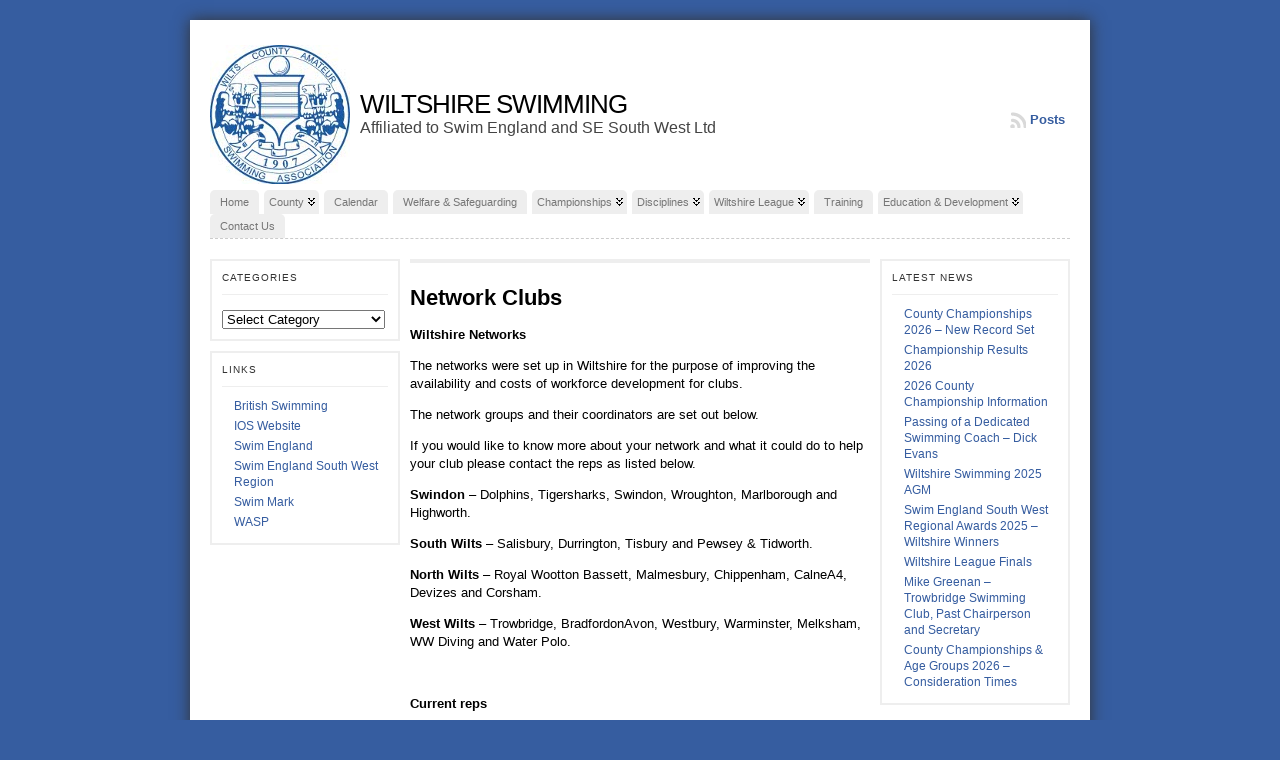

--- FILE ---
content_type: text/html; charset=UTF-8
request_url: http://www.wiltshireswimming.co.uk/?page_id=1897
body_size: 83717
content:
<!DOCTYPE html PUBLIC "-//W3C//DTD XHTML 1.0 Transitional//EN" "http://www.w3.org/TR/xhtml1/DTD/xhtml1-transitional.dtd">
<html xmlns="http://www.w3.org/1999/xhtml" lang="en-GB">
<head>
<meta http-equiv="Content-Type" content="text/html; charset=UTF-8" />
<title>Network Clubs &#171; Wiltshire Swimming</title>
<link rel="shortcut icon" href="http://www.wiltshireswimming.co.uk/wp-content/ata-images/new-favicon.ico" />
<link rel="profile" href="http://gmpg.org/xfn/11" />
<link rel="pingback" href="http://www.wiltshireswimming.co.uk/xmlrpc.php" />
<meta name='robots' content='max-image-preview:large' />
<link rel='dns-prefetch' href='//s.w.org' />
<link rel="alternate" type="application/rss+xml" title="Wiltshire Swimming &raquo; Feed" href="http://www.wiltshireswimming.co.uk/?feed=rss2" />
<link rel="alternate" type="application/rss+xml" title="Wiltshire Swimming &raquo; Comments Feed" href="http://www.wiltshireswimming.co.uk/?feed=comments-rss2" />
<link rel="alternate" type="application/rss+xml" title="Wiltshire Swimming &raquo; Network Clubs Comments Feed" href="http://www.wiltshireswimming.co.uk/?feed=rss2&#038;page_id=1897" />
		<script type="text/javascript">
			window._wpemojiSettings = {"baseUrl":"https:\/\/s.w.org\/images\/core\/emoji\/13.1.0\/72x72\/","ext":".png","svgUrl":"https:\/\/s.w.org\/images\/core\/emoji\/13.1.0\/svg\/","svgExt":".svg","source":{"concatemoji":"http:\/\/www.wiltshireswimming.co.uk\/wp-includes\/js\/wp-emoji-release.min.js?ver=5.8.12"}};
			!function(e,a,t){var n,r,o,i=a.createElement("canvas"),p=i.getContext&&i.getContext("2d");function s(e,t){var a=String.fromCharCode;p.clearRect(0,0,i.width,i.height),p.fillText(a.apply(this,e),0,0);e=i.toDataURL();return p.clearRect(0,0,i.width,i.height),p.fillText(a.apply(this,t),0,0),e===i.toDataURL()}function c(e){var t=a.createElement("script");t.src=e,t.defer=t.type="text/javascript",a.getElementsByTagName("head")[0].appendChild(t)}for(o=Array("flag","emoji"),t.supports={everything:!0,everythingExceptFlag:!0},r=0;r<o.length;r++)t.supports[o[r]]=function(e){if(!p||!p.fillText)return!1;switch(p.textBaseline="top",p.font="600 32px Arial",e){case"flag":return s([127987,65039,8205,9895,65039],[127987,65039,8203,9895,65039])?!1:!s([55356,56826,55356,56819],[55356,56826,8203,55356,56819])&&!s([55356,57332,56128,56423,56128,56418,56128,56421,56128,56430,56128,56423,56128,56447],[55356,57332,8203,56128,56423,8203,56128,56418,8203,56128,56421,8203,56128,56430,8203,56128,56423,8203,56128,56447]);case"emoji":return!s([10084,65039,8205,55357,56613],[10084,65039,8203,55357,56613])}return!1}(o[r]),t.supports.everything=t.supports.everything&&t.supports[o[r]],"flag"!==o[r]&&(t.supports.everythingExceptFlag=t.supports.everythingExceptFlag&&t.supports[o[r]]);t.supports.everythingExceptFlag=t.supports.everythingExceptFlag&&!t.supports.flag,t.DOMReady=!1,t.readyCallback=function(){t.DOMReady=!0},t.supports.everything||(n=function(){t.readyCallback()},a.addEventListener?(a.addEventListener("DOMContentLoaded",n,!1),e.addEventListener("load",n,!1)):(e.attachEvent("onload",n),a.attachEvent("onreadystatechange",function(){"complete"===a.readyState&&t.readyCallback()})),(n=t.source||{}).concatemoji?c(n.concatemoji):n.wpemoji&&n.twemoji&&(c(n.twemoji),c(n.wpemoji)))}(window,document,window._wpemojiSettings);
		</script>
		<style type="text/css">
img.wp-smiley,
img.emoji {
	display: inline !important;
	border: none !important;
	box-shadow: none !important;
	height: 1em !important;
	width: 1em !important;
	margin: 0 .07em !important;
	vertical-align: -0.1em !important;
	background: none !important;
	padding: 0 !important;
}
</style>
	<link rel='stylesheet' id='ai1ec_style-css'  href='//www.wiltshireswimming.co.uk/wp-content/plugins/all-in-one-event-calendar/cache/6796fe9e_ai1ec_parsed_css.css?ver=3.0.0' type='text/css' media='all' />
<link rel='stylesheet' id='wp-block-library-css'  href='http://www.wiltshireswimming.co.uk/wp-includes/css/dist/block-library/style.min.css?ver=5.8.12' type='text/css' media='all' />
<script type='text/javascript' src='http://www.wiltshireswimming.co.uk/wp-includes/js/jquery/jquery.js?ver=3.6.0' id='jquery-core-js'></script>
<script type='text/javascript' src='http://www.wiltshireswimming.co.uk/wp-includes/js/jquery/jquery-migrate.min.js?ver=3.3.2' id='jquery-migrate-js'></script>
<script type='text/javascript' src='http://www.wiltshireswimming.co.uk/wp-content/themes/atahualpa/js/DD_roundies.js?ver=0.0.2a' id='ddroundies-js'></script>
<link rel="https://api.w.org/" href="http://www.wiltshireswimming.co.uk/index.php?rest_route=/" /><link rel="alternate" type="application/json" href="http://www.wiltshireswimming.co.uk/index.php?rest_route=/wp/v2/pages/1897" /><link rel="EditURI" type="application/rsd+xml" title="RSD" href="http://www.wiltshireswimming.co.uk/xmlrpc.php?rsd" />
<link rel="wlwmanifest" type="application/wlwmanifest+xml" href="http://www.wiltshireswimming.co.uk/wp-includes/wlwmanifest.xml" /> 
<link rel="canonical" href="http://www.wiltshireswimming.co.uk/?page_id=1897" />
<link rel='shortlink' href='http://www.wiltshireswimming.co.uk/?p=1897' />
<link rel="alternate" type="application/json+oembed" href="http://www.wiltshireswimming.co.uk/index.php?rest_route=%2Foembed%2F1.0%2Fembed&#038;url=http%3A%2F%2Fwww.wiltshireswimming.co.uk%2F%3Fpage_id%3D1897" />
<link rel="alternate" type="text/xml+oembed" href="http://www.wiltshireswimming.co.uk/index.php?rest_route=%2Foembed%2F1.0%2Fembed&#038;url=http%3A%2F%2Fwww.wiltshireswimming.co.uk%2F%3Fpage_id%3D1897&#038;format=xml" />
<!-- <meta name="NextGEN" version="2.1.69" /> -->
<link id='MediaRSS' rel='alternate' type='application/rss+xml' title='NextGEN Gallery RSS Feed' href='http://www.wiltshireswimming.co.uk/wp-content/plugins/nextgen-gallery/products/photocrati_nextgen/modules/ngglegacy/xml/media-rss.php' />
<style type="text/css">body{text-align:center;margin:0;padding:0;font-family:tahoma,verdana,arial,sans-serif;font-size:13px;line-height:1.4;color:#000000;background:#365DA0;padding-top:20px;padding-bottom:20px}a:link,a:visited,a:active{color:#365DA0;font-weight:bold;text-decoration:none;}a:hover{color:#365DA0;font-weight:bold;text-decoration:underline}ul,ol,dl,p,h1,h2,h3,h4,h5,h6{margin-top:10px;margin-bottom:10px;padding-top:0;padding-bottom:0;}ul ul,ul ol,ol ul,ol ol{margin-top:0;margin-bottom:0}code,pre{font-family:"Courier New",Courier,monospace;font-size:1em}pre{overflow:auto;word-wrap:normal;padding-bottom:1.5em;overflow-y:hidden;width:99%}abbr[title],acronym[title]{border-bottom:1px dotted}hr{display:block;height:2px;border:none;margin:0.5em auto;color:#cccccc;background-color:#cccccc}table{font-size:1em;}div.post,ul.commentlist li,ol.commentlist li{word-wrap:break-word;}pre,.wp_syntax{word-wrap:normal;}div#wrapper{text-align:center;margin-left:auto;margin-right:auto;display:block;width:900px}div#container{padding:20px;background:#fff;box-shadow:0 0 15px #333;-moz-box-shadow:0 0 15px #333;padding-left:20px;padding-right:20px;width:auto;margin-left:auto;margin-right:auto;text-align:left;display:block}table#layout{font-size:100%;width:100%;table-layout:fixed}.colone{width:200px}.colone-inner{width:200px}.coltwo{width:100% }.colthree-inner{width:200px}.colthree{width:200px}div#header.full-width{width:100%}div#header,td#header{width:auto;padding:0}table#logoarea,table#logoarea tr,table#logoarea td{margin:0;padding:0;background:none;border:0}table#logoarea{width:100%;border-spacing:0px;height:150px}img.logo{display:block;margin:0 10px 0 0}td.logoarea-logo{width:1%}h1.blogtitle,h2.blogtitle{ display:block;margin:0;padding:0;letter-spacing:-1px;line-height:1.0em;font-size:200%;text-transform:uppercase;font-smooth:always}h1.blogtitle a:link,h1.blogtitle a:visited,h1.blogtitle a:active,h2.blogtitle a:link,h2.blogtitle a:visited,h2.blogtitle a:active{ text-decoration:none;color:#000000;font-weight:normal;font-smooth:always}h1.blogtitle a:hover,h2.blogtitle a:hover{ text-decoration:none;color:#AC161B;font-weight:normal}p.tagline{margin:0;padding:0;font-size:1.2em;font-weight:normal;color:#444}td.feed-icons{white-space:nowrap;}div.rss-box{height:1%;display:block;padding:10px 0 10px 10px;margin:0;width:280px}a.comments-icon{height:22px;line-height:22px;margin:0 5px 0 5px;padding-left:22px;display:block;text-decoration:none;float:right;white-space:nowrap}a.comments-icon:link,a.comments-icon:active,a.comments-icon:visited{background:transparent url(http://www.wiltshireswimming.co.uk/wp-content/themes/atahualpa/images/comment-gray.png) no-repeat scroll center left}a.comments-icon:hover{background:transparent url(http://www.wiltshireswimming.co.uk/wp-content/themes/atahualpa/images/comment.png) no-repeat scroll center left}a.posts-icon{height:22px;line-height:22px;margin:0 5px 0 0;padding-left:20px;display:block;text-decoration:none;float:right;white-space:nowrap}a.posts-icon:link,a.posts-icon:active,a.posts-icon:visited{background:transparent url(http://www.wiltshireswimming.co.uk/wp-content/themes/atahualpa/images/rss-gray.png) no-repeat scroll center left}a.posts-icon:hover{background:transparent url(http://www.wiltshireswimming.co.uk/wp-content/themes/atahualpa/images/rss.png) no-repeat scroll center left}a.email-icon{height:22px;line-height:22px;margin:0 5px 0 5px;padding-left:24px;display:block;text-decoration:none;float:right;white-space:nowrap}a.email-icon:link,a.email-icon:active,a.email-icon:visited{background:transparent url(http://www.wiltshireswimming.co.uk/wp-content/themes/atahualpa/images/email-gray.png) no-repeat scroll center left}a.email-icon:hover{background:transparent url(http://www.wiltshireswimming.co.uk/wp-content/themes/atahualpa/images/email.png) no-repeat scroll center left}td.search-box{height:1%}div.searchbox{height:35px;border-bottom:0;width:200px;margin:0;padding:0}div.searchbox-form{margin:5px 10px 5px 10px}div.horbar1,div.horbar2{font-size:1px;clear:both;display:block;position:relative;padding:0;margin:0}div.horbar1{height:5px;background:#ffffff;border-top:dashed 1px #cccccc}div.horbar2{height:5px;background:#ffffff;border-bottom:dashed 1px #cccccc}a.divclick:link,a.divclick:visited,a.divclick:active,a.divclick:hover{width:100%;height:100%;display:block;text-decoration:none}td#left{vertical-align:top;padding-right:10px}td#left-inner{vertical-align:top;padding-right:10px}td#right{vertical-align:top;padding-left:10px}td#right-inner{vertical-align:top;padding-left:10px}td#middle{vertical-align:top;width:100%;padding:10px 15px}div#footer.full-width{width:100%}div#footer,td#footer{width:auto;background-color:#f7f7f7;border-top:solid 4px #eee;padding:10px;text-align:center;color:#888;font-size:11px}div#footer a:link,div#footer a:visited,div#footer a:active,td#footer a:link,td#footer a:visited,td#footer a:active{text-decoration:none;color:#777777;font-weight:normal}div#footer a:hover,td#footer a:hover{text-decoration:none;color:#777777;font-weight:normal}div.widget{display:block;width:auto;font-size:12px;margin:0 0 10px 0;padding:10px;border:solid 2px #eee}div.widget-title{display:block;width:auto}div.widget-title h3,td#left h3.tw-widgettitle,td#right h3.tw-widgettitle,td#left ul.tw-nav-list,td#right ul.tw-nav-list{padding:0;margin:0;font-size:0.8em;font-weight:normal;text-transform:uppercase;letter-spacing:1px;color:#333;border-bottom:solid 1px #eee;padding-bottom:10px;margin-bottom:10px}div.widget ul,div.textwidget{display:block;width:auto}div.widget select{width:98%;margin-top:5px;}div.widget ul{list-style-type:none;margin:0;padding:0;width:auto}div.widget ul li{display:block;margin:2px 0 2px 0px;padding:0 0 0 0px;border-left:solid 0px #CCCCCC}div.widget ul li:hover,div.widget ul li.sfhover{display:block;width:auto;border-left:solid 0px #000000;}div.widget ul li ul li{margin:2px 0 2px 5px;padding:0 0 0 0px;border-left:solid 0px #CCCCCC;}div.widget ul li ul li:hover,div.widget ul li ul li.sfhover{border-left:solid 0px #000000;}div.widget ul li ul li ul li{margin:2px 0 2px 5px;padding:0 0 0 0px;border-left:solid 0px #CCCCCC;}div.widget ul li ul li ul li:hover,div.widget ul li ul li ul li.sfhover{border-left:solid 0px #000000;}div.widget a:link,div.widget a:visited,div.widget a:active,div.widget td a:link,div.widget td a:visited,div.widget td a:active,div.widget ul li a:link,div.widget ul li a:visited,div.widget ul li a:active{text-decoration:none;font-weight:normal;color:#365DA0;font-weight:normal;}div.widget ul li ul li a:link,div.widget ul li ul li a:visited,div.widget ul li ul li a:active{color:#365DA0;font-weight:normal;}div.widget ul li ul li ul li a:link,div.widget ul li ul li ul li a:visited,div.widget ul li ul li ul li a:active{color:#365DA0;font-weight:normal;}div.widget a:hover,div.widget ul li a:hover{color:#365DA0;}div.widget ul li ul li a:hover{color:#365DA0;}div.widget ul li ul li ul li a:hover{color:#365DA0;}div.widget ul li a:link,div.widget ul li a:visited,div.widget ul li a:active,div.widget ul li a:hover{display:inline}* html div.widget ul li a:link,* html div.widget ul li a:visited,* html div.widget ul li a:active,* html div.widget ul li a:hover{height:1%; } div.widget_nav_menu ul li,div.widget_pages ul li,div.widget_categories ul li{border-left:0 !important;padding:0 !important}div.widget_nav_menu ul li a:link,div.widget_nav_menu ul li a:visited,div.widget_nav_menu ul li a:active,div.widget_pages ul li a:link,div.widget_pages ul li a:visited,div.widget_pages ul li a:active,div.widget_categories ul li a:link,div.widget_categories ul li a:visited,div.widget_categories ul li a:active{padding:0 0 0 0px;border-left:solid 0px #CCCCCC}div.widget_nav_menu ul li a:hover,div.widget_pages ul li a:hover,div.widget_categories ul li a:hover{border-left:solid 0px #000000;}div.widget_nav_menu ul li ul li a:link,div.widget_nav_menu ul li ul li a:visited,div.widget_nav_menu ul li ul li a:active,div.widget_pages ul li ul li a:link,div.widget_pages ul li ul li a:visited,div.widget_pages ul li ul li a:active,div.widget_categories ul li ul li a:link,div.widget_categories ul li ul li a:visited,div.widget_categories ul li ul li a:active{padding:0 0 0 0px;border-left:solid 0px #CCCCCC}div.widget_nav_menu ul li ul li a:hover,div.widget_pages ul li ul li a:hover,div.widget_categories ul li ul li a:hover{border-left:solid 0px #000000;}div.widget_nav_menu ul li ul li ul li a:link,div.widget_nav_menu ul li ul li ul li a:visited,div.widget_nav_menu ul li ul li ul li a:active,div.widget_pages ul li ul li ul li a:link,div.widget_pages ul li ul li ul li a:visited,div.widget_pages ul li ul li ul li a:active,div.widget_categories ul li ul li ul li a:link,div.widget_categories ul li ul li ul li a:visited,div.widget_categories ul li ul li ul li a:active{padding:0 0 0 0px;border-left:solid 0px #CCCCCC}div.widget_nav_menu ul li ul li ul li a:hover,div.widget_pages ul li ul li ul li a:hover,div.widget_categories ul li ul li ul li a:hover{border-left:solid 0px #000000;}div.widget_nav_menu ul li a:link,div.widget_nav_menu ul li a:active,div.widget_nav_menu ul li a:visited,div.widget_nav_menu ul li a:hover,div.widget_pages ul li a:link,div.widget_pages ul li a:active,div.widget_pages ul li a:visited,div.widget_pages ul li a:hover{display:block !important}div.widget_categories ul li a:link,div.widget_categories ul li a:active,div.widget_categories ul li a:visited,div.widget_categories ul li a:hover{display:inline !important}table.subscribe{width:100%}table.subscribe td.email-text{padding:0 0 5px 0;vertical-align:top}table.subscribe td.email-field{padding:0;width:100%}table.subscribe td.email-button{padding:0 0 0 5px}table.subscribe td.post-text{padding:7px 0 0 0;vertical-align:top}table.subscribe td.comment-text{padding:7px 0 0 0;vertical-align:top}div.post,div.page{display:block;margin:0 0 30px 0;border-top:solid 4px #eee;padding-top:20px}div.sticky{background:#eee url('<?php bloginfo('template_directory');?>/images/sticky.gif') 99% 5% no-repeat;border:dashed 1px #cccccc;padding:10px}div.post-kicker{margin:0 0 5px 0}div.post-kicker a:link,div.post-kicker a:visited,div.post-kicker a:active{color:#999;text-decoration:none;text-transform:uppercase;letter-spacing:1px}div.post-kicker a:hover{color:#cc0000}div.post-headline{}div.post-headline h1,div.post-headline h2{ margin:0; padding:0;padding:0;margin:0;font-size:1.7em}div.post-headline h2 a:link,div.post-headline h2 a:visited,div.post-headline h2 a:active,div.post-headline h1 a:link,div.post-headline h1 a:visited,div.post-headline h1 a:active{}div.post-headline h2 a:hover,div.post-headline h1 a:hover{}div.post-byline{margin:5px 0 10px 0;color:#999;text-transform:uppercase;letter-spacing:1px;font-size:11px}div.post-byline a:link,div.post-byline a:visited,div.post-byline a:active{}div.post-byline a:hover{}div.post-bodycopy{}div.post-bodycopy p{margin:1em 0;padding:0;display:block}div.post-pagination{}div.post-footer{clear:both;display:block;color:#999;text-transform:uppercase;letter-spacing:1px;font-size:11px}div.post-footer a:link,div.post-footer a:visited,div.post-footer a:active{color:#999;font-weight:normal;text-decoration:none}div.post-footer a:hover{color:#333;font-weight:normal;text-decoration:underline}div.post-kicker img,div.post-byline img,div.post-footer img{border:0;padding:0;margin:0 0 -1px 0;background:none}span.post-ratings{display:inline-block;width:auto;white-space:nowrap}div.navigation-top{border-top:solid 4px #eee;padding:8px 0}div.navigation-middle{margin:10px 0 20px 0;padding:8px 0;border-top:solid 4px #eee;border-bottom:solid 4px #eee}div.navigation-bottom{margin:20px 0 0 0;padding:10px 0 0 0;border-top:solid 4px #eee}div.navigation-comments-above{margin:0 0 10px 0;padding:5px 0 5px 0}div.navigation-comments-below{margin:0 0 10px 0;padding:5px 0 5px 0}div.older{float:left;width:48%;text-align:left;margin:0;padding:0}div.newer{float:right;width:48%;text-align:right;margin:0;padding:0;}div.older-home{float:left;width:44%;text-align:left;margin:0;padding:0}div.newer-home{float:right;width:44%;text-align:right;margin:0;padding:0;}div.home{float:left;width:8%;text-align:center;margin:0;padding:0}form,.feedburner-email-form{margin:0;padding:0;}fieldset{border:1px solid #cccccc;width:auto;padding:0.35em 0.625em 0.75em;display:block;}legend{color:#000000;background:#f4f4f4;border:1px solid #cccccc;padding:2px 6px;margin-bottom:15px;}form p{margin:5px 0 0 0;padding:0;}div.xhtml-tags p{margin:0}label{margin-right:0.5em;font-family:arial;cursor:pointer;}input.text,input.textbox,input.password,input.file,input.TextField,textarea{padding:3px;color:#000000;border-top:solid 1px #333333;border-left:solid 1px #333333;border-right:solid 1px #999999;border-bottom:solid 1px #cccccc;background:url(http://www.wiltshireswimming.co.uk/wp-content/themes/atahualpa/images/inputbackgr.gif) top left no-repeat}textarea{width:96%;}input.inputblur{color:#777777;width:95%}input.inputfocus{color:#000000;width:95%}input.highlight,textarea.highlight{background:#e8eff7;border-color:#37699f}.button,.Button,input[type=submit]{padding:0 2px;height:24px;line-height:16px;background-color:#777777;color:#ffffff;border:solid 2px #555555;font-weight:bold}input.buttonhover{padding:0 2px;cursor:pointer;background-color:#6b9c6b;color:#ffffff;border:solid 2px #496d49}form#commentform input#submit{ padding:0 .25em; overflow:visible}form#commentform input#submit[class]{width:auto}form#commentform input#submit{padding:4px 10px 4px 10px;font-size:1.2em;line-height:1.5em;height:36px}table.searchform{width:100%}table.searchform td.searchfield{padding:0;width:100%}table.searchform td.searchbutton{padding:0 0 0 5px}table.searchform td.searchbutton input{padding:0 0 0 5px}blockquote{height:1%;display:block;clear:both;color:#555555;padding:1em 1em;background:#f4f4f4;border:solid 1px #e1e1e1}blockquote blockquote{height:1%;display:block;clear:both;color:#444444;padding:1em 1em;background:#e1e1e1;border:solid 1px #d3d3d3}div.post table{border-collapse:collapse;margin:10px 0}div.post table caption{width:auto;margin:0 auto;background:#eeeeee;border:#999999;padding:4px 8px;color:#666666}div.post table th{background:#888888;color:#ffffff;font-weight:bold;font-size:90%;padding:4px 8px;border:solid 1px #ffffff;text-align:left}div.post table td{padding:4px 8px;background-color:#ffffff;border-bottom:1px solid #dddddd;text-align:left}div.post table tfoot td{}div.post table tr.alt td{background:#f4f4f4}div.post table tr.over td{background:#e2e2e2}#calendar_wrap{padding:0;border:none}table#wp-calendar{width:100%;font-size:90%;border-collapse:collapse;background-color:#ffffff;margin:0 auto}table#wp-calendar caption{width:auto;background:#eeeeee;border:none;padding:3px;margin:0 auto;font-size:1em}table#wp-calendar th{border:solid 1px #eeeeee;background-color:#999999;color:#ffffff;font-weight:bold;padding:2px;text-align:center}table#wp-calendar td{padding:0;line-height:18px;background-color:#ffffff;border:1px solid #dddddd;text-align:center}table#wp-calendar tfoot td{border:solid 1px #eeeeee;background-color:#eeeeee}table#wp-calendar td a{display:block;background-color:#eeeeee;width:100%;height:100%;padding:0}div#respond{margin:25px 0;padding:25px;background:#eee;-moz-border-radius:8px;-khtml-border-radius:8px;-webkit-border-radius:8px;border-radius:8px}p.thesetags{margin:10px 0}h3.reply,h3#reply-title{margin:0;padding:0 0 10px 0}ol.commentlist{margin:15px 0 25px 0;list-style-type:none;padding:0;display:block;border-top:dotted 1px #cccccc}ol.commentlist li{padding:15px 10px;display:block;height:1%;margin:0;background-color:#FFFFFF;border-bottom:dotted 1px #cccccc}ol.commentlist li.alt{display:block;height:1%;background-color:#EEEEEE;border-bottom:dotted 1px #cccccc}ol.commentlist li.authorcomment{display:block;height:1%;background-color:#FFECEC}ol.commentlist span.authorname{font-weight:bold;font-size:110%}ol.commentlist span.commentdate{color:#666666;font-size:90%;margin-bottom:5px;display:block}ol.commentlist span.editcomment{display:block}ol.commentlist li p{margin:2px 0 5px 0}div.comment-number{float:right;font-size:2em;line-height:2em;font-family:georgia,serif;font-weight:bold;color:#ddd;margin:-10px 0 0 0;position:relative;height:1%}div.comment-number a:link,div.comment-number a:visited,div.comment-number a:active{color:#ccc}textarea#comment{width:98%;margin:10px 0;display:block}ul.commentlist{margin:15px 0 15px 0;list-style-type:none;padding:0;display:block;border-top:dotted 1px #cccccc}ul.commentlist ul{margin:0;border:none;list-style-type:none;padding:0}ul.commentlist li{padding:0; margin:0;display:block;clear:both;height:1%;}ul.commentlist ul.children li{ margin-left:30px}ul.commentlist div.comment-container{padding:10px;margin:0}ul.children div.comment-container{background-color:transparent;border:dotted 1px #ccc;padding:10px;margin:0 10px 8px 0; border-radius:5px}ul.children div.bypostauthor{}ul.commentlist li.thread-even{background-color:#FFFFFF;border-bottom:dotted 1px #cccccc}ul.commentlist li.thread-odd{background-color:#EEEEEE;border-bottom:dotted 1px #cccccc}ul.commentlist div.bypostauthor{background-color:#FFECEC}ul.children div.bypostauthor{border:dotted 1px #FFBFBF}ul.commentlist span.authorname{font-size:110%}div.comment-meta a:link,div.comment-meta a:visited,div.comment-meta a:active,div.comment-meta a:hover{font-weight:normal}div#cancel-comment-reply{margin:-5px 0 10px 0}div.comment-number{float:right;font-size:2em;line-height:2em;font-family:georgia,serif;font-weight:bold;color:#ddd;margin:-10px 0 0 0;position:relative;height:1%}div.comment-number a:link,div.comment-number a:visited,div.comment-number a:active{color:#ccc}.page-numbers{padding:2px 6px;border:solid 1px #000000;border-radius:6px}span.current{background:#ddd}a.prev,a.next{border:none}a.page-numbers:link,a.page-numbers:visited,a.page-numbers:active{text-decoration:none;color:#365DA0;border-color:#365DA0}a.page-numbers:hover{text-decoration:none;color:#365DA0;border-color:#365DA0}div.xhtml-tags{display:none}abbr em{border:none !important;border-top:dashed 1px #aaa !important;display:inline-block !important;background:url(http://www.wiltshireswimming.co.uk/wp-content/themes/atahualpa/images/commentluv.gif) 0% 90% no-repeat;margin-top:8px;padding:5px 5px 2px 20px !important;font-style:normal}p.subscribe-to-comments{margin-bottom:10px}div#gsHeader{display:none;}div.g2_column{margin:0 !important;width:100% !important;font-size:1.2em}div#gsNavBar{border-top-width:0 !important}p.giDescription{font-size:1.2em;line-height:1 !important}p.giTitle{margin:0.3em 0 !important;font-size:1em;font-weight:normal;color:#666}div#wp-email img{border:0;padding:0}div#wp-email input,div#wp-email textarea{margin-top:5px;margin-bottom:2px}div#wp-email p{margin-bottom:10px}input#wp-email-submit{ padding:0; font-size:30px; height:50px; line-height:50px; overflow:visible;}img.WP-EmailIcon{ vertical-align:text-bottom !important}.tw-accordion .tw-widgettitle,.tw-accordion .tw-widgettitle:hover,.tw-accordion .tw-hovered,.tw-accordion .selected,.tw-accordion .selected:hover{ background:transparent !important; background-image:none !important}.tw-accordion .tw-widgettitle span{ padding-left:0 !important}.tw-accordion h3.tw-widgettitle{border-bottom:solid 1px #ccc}.tw-accordion h3.selected{border-bottom:none}td#left .without_title,td#right .without_title{ margin-top:0;margin-bottom:0}ul.tw-nav-list{border-bottom:solid 1px #999;display:block;margin-bottom:5px !important}td#left ul.tw-nav-list li,td#right ul.tw-nav-list li{padding:0 0 1px 0;margin:0 0 -1px 5px; border:solid 1px #ccc;border-bottom:none;border-radius:5px;border-bottom-right-radius:0;border-bottom-left-radius:0;background:#eee}td#left ul.tw-nav-list li.ui-tabs-selected,td#right ul.tw-nav-list li.ui-tabs-selected{ background:none;border:solid 1px #999;border-bottom:solid 1px #fff !important}ul.tw-nav-list li a:link,ul.tw-nav-list li a:visited,ul.tw-nav-list li a:active,ul.tw-nav-list li a:hover{padding:0 8px !important;background:none;border-left:none !important;outline:none}td#left ul.tw-nav-list li.ui-tabs-selected a,td#left li.ui-tabs-selected a:hover,td#right ul.tw-nav-list li.ui-tabs-selected a,td#right li.ui-tabs-selected a:hover{ color:#000000; text-decoration:none;font-weight:bold;background:none !important;outline:none}td#left .ui-tabs-panel,td#right .ui-tabs-panel{ margin:0; padding:0}img{border:0}#dbem-location-map img{ background:none !important}.post img{padding:5px;border:solid 1px #dddddd;background-color:#f3f3f3;-moz-border-radius:3px;-khtml-border-radius:3px;-webkit-border-radius:3px;border-radius:3px}.post img.size-full{margin:5px 0 5px 0}.post img.alignleft{float:left;margin:10px 10px 5px 0;}.post img.alignright{float:right;margin:10px 0 5px 10px;}.post img.aligncenter{display:block;margin:10px auto}.aligncenter,div.aligncenter{ display:block; margin-left:auto; margin-right:auto}.alignleft,div.alignleft{float:left;margin:10px 10px 5px 0}.alignright,div.alignright{ float:right; margin:10px 0 5px 10px}div.archives-page img{border:0;padding:0;background:none;margin-bottom:0;vertical-align:-10%}.wp-caption{max-width:96%;width:auto 100%;height:auto;display:block;border:1px solid #dddddd;text-align:center;background-color:#f3f3f3;padding-top:4px;margin:10px 0 0 0;-moz-border-radius:3px;-khtml-border-radius:3px;-webkit-border-radius:3px;border-radius:3px}* html .wp-caption{height:100%;}.wp-caption img{ margin:0 !important; padding:0 !important; border:0 none !important}.wp-caption-text,.wp-caption p.wp-caption-text{font-size:0.8em;line-height:13px;padding:2px 4px 5px;margin:0;color:#666666}img.wp-post-image{float:left;border:0;padding:0;background:none;margin:0 10px 5px 0}img.wp-smiley{ float:none;border:none !important;margin:0 1px -1px 1px;padding:0 !important;background:none !important}img.avatar{float:left;display:block;margin:0 8px 1px 0;padding:3px;border:solid 1px #ddd;background-color:#f3f3f3;-moz-border-radius:3px;-khtml-border-radius:3px;-webkit-border-radius:3px;border-radius:3px}#comment_quicktags{text-align:left;padding:10px 0 2px 0;display:block}#comment_quicktags input.ed_button{background:#f4f4f4;border:2px solid #cccccc;color:#444444;margin:2px 4px 2px 0;width:auto;padding:0 4px;height:24px;line-height:16px}#comment_quicktags input.ed_button_hover{background:#dddddd;border:2px solid #666666;color:#000000;margin:2px 4px 2px 0;width:auto;padding:0 4px;height:24px;line-height:16px;cursor:pointer}#comment_quicktags #ed_strong{font-weight:bold}#comment_quicktags #ed_em{font-style:italic}@media print{body{background:white;color:black;margin:0;font-size:10pt !important;font-family:arial,sans-serif;}div.post-footer{line-height:normal !important;color:#555 !important;font-size:9pt !important}a:link,a:visited,a:active,a:hover{text-decoration:underline !important;color:#000}h2{color:#000;font-size:14pt !important;font-weight:normal !important}h3{color:#000;font-size:12pt !important;}#header,#footer,.colone,.colone-inner,.colthree-inner,.colthree,.navigation,.navigation-top,.navigation-middle,.navigation-bottom,.wp-pagenavi-navigation,#comment,#respond,.remove-for-print{display:none}td#left,td#right,td#left-inner,td#right-inner{width:0;display:none}td#middle{width:100% !important;display:block}*:lang(en) td#left{ display:none}*:lang(en) td#right{ display:none}*:lang(en) td#left-inner{ display:none}*:lang(en) td#right-inner{ display:none}td#left:empty{ display:none}td#right:empty{ display:none}td#left-inner:empty{ display:none}td#right-inner:empty{ display:none}}ul.rMenu,ul.rMenu ul,ul.rMenu li,ul.rMenu a{display:block;margin:0;padding:0}ul.rMenu,ul.rMenu li,ul.rMenu ul{list-style:none}ul.rMenu ul{display:none}ul.rMenu li{position:relative;z-index:1}ul.rMenu li:hover{z-index:999}ul.rMenu li:hover > ul{display:block;position:absolute}ul.rMenu li:hover{background-position:0 0} ul.rMenu-hor li{float:left;width:auto}ul.rMenu-hRight li{float:right}ul.sub-menu li,ul.rMenu-ver li{float:none}div#menu1 ul.sub-menu,div#menu1 ul.sub-menu ul,div#menu1 ul.rMenu-ver,div#menu1 ul.rMenu-ver ul{width:13.5em}div#menu2 ul.sub-menu,div#menu2 ul.sub-menu ul,div#menu2 ul.rMenu-ver,div#menu2 ul.rMenu-ver ul{width:11em}ul.rMenu-wide{width:100%}ul.rMenu-vRight{float:right}ul.rMenu-lFloat{float:left}ul.rMenu-noFloat{float:none}div.rMenu-center ul.rMenu{float:left;position:relative;left:50%}div.rMenu-center ul.rMenu li{position:relative;left:-50%}div.rMenu-center ul.rMenu li li{left:auto}ul.rMenu-hor ul{top:auto;right:auto;left:auto;margin-top:-1px}ul.rMenu-hor ul ul{margin-top:0;margin-left:0px}ul.sub-menu ul,ul.rMenu-ver ul{left:100%;right:auto;top:auto;top:0}ul.rMenu-vRight ul,ul.rMenu-hRight ul.sub-menu ul,ul.rMenu-hRight ul.rMenu-ver ul{left:-100%;right:auto;top:auto}ul.rMenu-hRight ul{left:auto;right:0;top:auto;margin-top:-1px}div#menu1 ul.rMenu{background:#EEEEEE;border:0}div#menu2 ul.rMenu{background:#5A85C1;border:0}div#menu1 ul.rMenu li a{border:0}div#menu2 ul.rMenu li a{border:0}ul.rMenu-hor li{margin-bottom:-1px;margin-top:-1px;margin-left:-1px}ul#rmenu li{}ul#rmenu li ul li{}ul.rMenu-hor{padding-left:1px }ul.sub-menu li,ul.rMenu-ver li{margin-left:0;margin-top:-1px; }div#menu1 ul.sub-menu,div#menu1 ul.rMenu-ver{border-top:0}div#menu2 ul.sub-menu,div#menu2 ul.rMenu-ver{border-top:0}div#menu1 ul.rMenu li a{padding:4px 5px}div#menu2 ul.rMenu li a{padding:4px 5px}div#menu1 ul.rMenu li a:link,div#menu1 ul.rMenu li a:hover,div#menu1 ul.rMenu li a:visited,div#menu1 ul.rMenu li a:active{text-decoration:none;margin:0;color:#777777;text-transform:none;font:11px Verdana,sans-serif;}div#menu2 ul.rMenu li a:link,div#menu2 ul.rMenu li a:hover,div#menu2 ul.rMenu li a:visited,div#menu2 ul.rMenu li a:active{text-decoration:none;margin:0;color:#FFFFFF;text-transform:uppercase;font:12px Verdana,sans-serif;}div#menu1 ul.rMenu li{background-color:#EEEEEE}div#menu2 ul.rMenu li{background-color:#5A85C1}div#menu1 ul.rMenu li:hover,div#menu1 ul.rMenu li.sfhover{background:#A1B6EC}div#menu2 ul.rMenu li:hover,div#menu2 ul.rMenu li.sfhover{background:#000000}div#menu1 ul.rMenu li.current-menu-item > a:link,div#menu1 ul.rMenu li.current-menu-item > a:active,div#menu1 ul.rMenu li.current-menu-item > a:hover,div#menu1 ul.rMenu li.current-menu-item > a:visited,div#menu1 ul.rMenu li.current_page_item > a:link,div#menu1 ul.rMenu li.current_page_item > a:active,div#menu1 ul.rMenu li.current_page_item > a:hover,div#menu1 ul.rMenu li.current_page_item > a:visited{background-color:#A1B6EC;color:#000000}div#menu1 ul.rMenu li.current-menu-item a:link,div#menu1 ul.rMenu li.current-menu-item a:active,div#menu1 ul.rMenu li.current-menu-item a:hover,div#menu1 ul.rMenu li.current-menu-item a:visited,div#menu1 ul.rMenu li.current_page_item a:link,div#menu1 ul.rMenu li.current_page_item a:active,div#menu1 ul.rMenu li.current_page_item a:hover,div#menu1 ul.rMenu li.current_page_item a:visited,div#menu1 ul.rMenu li a:hover{background-color:#A1B6EC;color:#000000}div#menu2 ul.rMenu li.current-menu-item > a:link,div#menu2 ul.rMenu li.current-menu-item > a:active,div#menu2 ul.rMenu li.current-menu-item > a:hover,div#menu2 ul.rMenu li.current-menu-item > a:visited,div#menu2 ul.rMenu li.current-cat > a:link,div#menu2 ul.rMenu li.current-cat > a:active,div#menu2 ul.rMenu li.current-cat > a:hover,div#menu2 ul.rMenu li.current-cat > a:visited{background-color:#2968C1;color:#FFFFFF}div#menu2 ul.rMenu li.current-menu-item a:link,div#menu2 ul.rMenu li.current-menu-item a:active,div#menu2 ul.rMenu li.current-menu-item a:hover,div#menu2 ul.rMenu li.current-menu-item a:visited,div#menu2 ul.rMenu li.current-cat a:link,div#menu2 ul.rMenu li.current-cat a:active,div#menu2 ul.rMenu li.current-cat a:hover,div#menu2 ul.rMenu li.current-cat a:visited,div#menu2 ul.rMenu li a:hover{background-color:#2968C1;color:#FFFFFF}div#menu1 ul.rMenu li.rMenu-expand a,div#menu1 ul.rMenu li.rMenu-expand li.rMenu-expand a,div#menu1 ul.rMenu li.rMenu-expand li.rMenu-expand li.rMenu-expand a,div#menu1 ul.rMenu li.rMenu-expand li.rMenu-expand li.rMenu-expand li.rMenu-expand a,div#menu1 ul.rMenu li.rMenu-expand li.rMenu-expand li.rMenu-expand li.rMenu-expand li.rMenu-expand a,div#menu1 ul.rMenu li.rMenu-expand li.rMenu-expand li.rMenu-expand li.rMenu-expand li.rMenu-expand li.rMenu-expand a,div#menu1 ul.rMenu li.rMenu-expand li.rMenu-expand li.rMenu-expand li.rMenu-expand li.rMenu-expand li.rMenu-expand li.rMenu-expand a,div#menu1 ul.rMenu li.rMenu-expand li.rMenu-expand li.rMenu-expand li.rMenu-expand li.rMenu-expand li.rMenu-expand li.rMenu-expand li.rMenu-expand a,div#menu1 ul.rMenu li.rMenu-expand li.rMenu-expand li.rMenu-expand li.rMenu-expand li.rMenu-expand li.rMenu-expand li.rMenu-expand li.rMenu-expand li.rMenu-expand a,div#menu1 ul.rMenu li.rMenu-expand li.rMenu-expand li.rMenu-expand li.rMenu-expand li.rMenu-expand li.rMenu-expand li.rMenu-expand li.rMenu-expand li.rMenu-expand li.rMenu-expand a{padding-right:15px;padding-left:5px;background-repeat:no-repeat;background-position:100% 50%;background-image:url(http://www.wiltshireswimming.co.uk/wp-content/themes/atahualpa/images/expand-right.gif)}div#menu2 ul.rMenu li.rMenu-expand a,div#menu2 ul.rMenu li.rMenu-expand li.rMenu-expand a,div#menu2 ul.rMenu li.rMenu-expand li.rMenu-expand li.rMenu-expand a,div#menu2 ul.rMenu li.rMenu-expand li.rMenu-expand li.rMenu-expand li.rMenu-expand a,div#menu2 ul.rMenu li.rMenu-expand li.rMenu-expand li.rMenu-expand li.rMenu-expand li.rMenu-expand a,div#menu2 ul.rMenu li.rMenu-expand li.rMenu-expand li.rMenu-expand li.rMenu-expand li.rMenu-expand li.rMenu-expand a,div#menu2 ul.rMenu li.rMenu-expand li.rMenu-expand li.rMenu-expand li.rMenu-expand li.rMenu-expand li.rMenu-expand li.rMenu-expand a,div#menu2 ul.rMenu li.rMenu-expand li.rMenu-expand li.rMenu-expand li.rMenu-expand li.rMenu-expand li.rMenu-expand li.rMenu-expand li.rMenu-expand a,div#menu2 ul.rMenu li.rMenu-expand li.rMenu-expand li.rMenu-expand li.rMenu-expand li.rMenu-expand li.rMenu-expand li.rMenu-expand li.rMenu-expand li.rMenu-expand a,div#menu2 ul.rMenu li.rMenu-expand li.rMenu-expand li.rMenu-expand li.rMenu-expand li.rMenu-expand li.rMenu-expand li.rMenu-expand li.rMenu-expand li.rMenu-expand li.rMenu-expand a{padding-right:15px;padding-left:5px;background-repeat:no-repeat;background-position:100% 50%;background-image:url(http://www.wiltshireswimming.co.uk/wp-content/themes/atahualpa/images/expand-right-white.gif)}ul.rMenu-vRight li.rMenu-expand a,ul.rMenu-vRight li.rMenu-expand li.rMenu-expand a,ul.rMenu-vRight li.rMenu-expand li.rMenu-expand li.rMenu-expand a,ul.rMenu-vRight li.rMenu-expand li.rMenu-expand li.rMenu-expand li.rMenu-expand a,ul.rMenu-vRight li.rMenu-expand li.rMenu-expand li.rMenu-expand li.rMenu-expand li.rMenu-expand a,ul.rMenu-vRight li.rMenu-expand li.rMenu-expand li.rMenu-expand li.rMenu-expand li.rMenu-expand li.rMenu-expand a,ul.rMenu-vRight li.rMenu-expand li.rMenu-expand li.rMenu-expand li.rMenu-expand li.rMenu-expand li.rMenu-expand li.rMenu-expand a,ul.rMenu-vRight li.rMenu-expand li.rMenu-expand li.rMenu-expand li.rMenu-expand li.rMenu-expand li.rMenu-expand li.rMenu-expand li.rMenu-expand a,ul.rMenu-vRight li.rMenu-expand li.rMenu-expand li.rMenu-expand li.rMenu-expand li.rMenu-expand li.rMenu-expand li.rMenu-expand li.rMenu-expand li.rMenu-expand a,ul.rMenu-vRight li.rMenu-expand li.rMenu-expand li.rMenu-expand li.rMenu-expand li.rMenu-expand li.rMenu-expand li.rMenu-expand li.rMenu-expand li.rMenu-expand li.rMenu-expand a,ul.rMenu-hRight li.rMenu-expand a,ul.rMenu-hRight li.rMenu-expand li.rMenu-expand a,ul.rMenu-hRight li.rMenu-expand li.rMenu-expand li.rMenu-expand a,ul.rMenu-hRight li.rMenu-expand li.rMenu-expand li.rMenu-expand li.rMenu-expand a,ul.rMenu-hRight li.rMenu-expand li.rMenu-expand li.rMenu-expand li.rMenu-expand li.rMenu-expand a,ul.rMenu-hRight li.rMenu-expand li.rMenu-expand li.rMenu-expand li.rMenu-expand li.rMenu-expand li.rMenu-expand a,ul.rMenu-hRight li.rMenu-expand li.rMenu-expand li.rMenu-expand li.rMenu-expand li.rMenu-expand li.rMenu-expand li.rMenu-expand a,ul.rMenu-hRight li.rMenu-expand li.rMenu-expand li.rMenu-expand li.rMenu-expand li.rMenu-expand li.rMenu-expand li.rMenu-expand li.rMenu-expand a,ul.rMenu-hRight li.rMenu-expand li.rMenu-expand li.rMenu-expand li.rMenu-expand li.rMenu-expand li.rMenu-expand li.rMenu-expand li.rMenu-expand li.rMenu-expand a,ul.rMenu-hRight li.rMenu-expand li.rMenu-expand li.rMenu-expand li.rMenu-expand li.rMenu-expand li.rMenu-expand li.rMenu-expand li.rMenu-expand li.rMenu-expand li.rMenu-expand a{padding-right:5px;padding-left:20px;background-image:url(http://www.wiltshireswimming.co.uk/wp-content/themes/atahualpa/images/expand-left.gif);background-repeat:no-repeat;background-position:-5px 50%}div#menu1 ul.rMenu-hor li.rMenu-expand a{padding-left:5px;padding-right:15px !important;background-position:100% 50%;background-image:url(http://www.wiltshireswimming.co.uk/wp-content/themes/atahualpa/images/expand-down.gif)}div#menu2 ul.rMenu-hor li.rMenu-expand a{padding-left:5px;padding-right:15px !important;background-position:100% 50%;background-image:url(http://www.wiltshireswimming.co.uk/wp-content/themes/atahualpa/images/expand-down-white.gif)}div#menu1 ul.rMenu li.rMenu-expand li a,div#menu1 ul.rMenu li.rMenu-expand li.rMenu-expand li a,div#menu1 ul.rMenu li.rMenu-expand li.rMenu-expand li.rMenu-expand li a,div#menu1 ul.rMenu li.rMenu-expand li.rMenu-expand li.rMenu-expand li.rMenu-expand li a,div#menu1 ul.rMenu li.rMenu-expand li.rMenu-expand li.rMenu-expand li.rMenu-expand li.rMenu-expand li a{background-image:none;padding-right:5px;padding-left:5px}div#menu2 ul.rMenu li.rMenu-expand li a,div#menu2 ul.rMenu li.rMenu-expand li.rMenu-expand li a,div#menu2 ul.rMenu li.rMenu-expand li.rMenu-expand li.rMenu-expand li a,div#menu2 ul.rMenu li.rMenu-expand li.rMenu-expand li.rMenu-expand li.rMenu-expand li a,div#menu2 ul.rMenu li.rMenu-expand li.rMenu-expand li.rMenu-expand li.rMenu-expand li.rMenu-expand li a{background-image:none;padding-right:5px;padding-left:5px}* html ul.rMenu{display:inline-block;display:block;position:relative;position:static}* html ul.rMenu ul{float:left;float:none}ul.rMenu ul{background-color:#fff}* html ul.sub-menu li,* html ul.rMenu-ver li,* html ul.rMenu-hor li ul.sub-menu li,* html ul.rMenu-hor li ul.rMenu-ver li{width:100%;float:left;clear:left}*:first-child+html ul.sub-menu > li:hover ul,*:first-child+html ul.rMenu-ver > li:hover ul{min-width:0}ul.rMenu li a{position:relative;min-width:0}* html ul.rMenu-hor li{width:6em;width:auto}* html div.rMenu-center{position:relative;z-index:1}html:not([lang*=""]) div.rMenu-center ul.rMenu li a:hover{height:100%}html:not([lang*=""]) div.rMenu-center ul.rMenu li a:hover{height:auto}* html ul.rMenu ul{display:block;position:absolute}* html ul.rMenu ul,* html ul.rMenu-hor ul,* html ul.sub-menu ul,* html ul.rMenu-ver ul,* html ul.rMenu-vRight ul,* html ul.rMenu-hRight ul.sub-menu ul,* html ul.rMenu-hRight ul.rMenu-ver ul,* html ul.rMenu-hRight ul{left:-10000px}* html ul.rMenu li.sfhover{z-index:999}* html ul.rMenu li.sfhover ul{left:auto}* html ul.rMenu li.sfhover ul ul,* html ul.rMenu li.sfhover ul ul ul{display:none}* html ul.rMenu li.sfhover ul,* html ul.rMenu li li.sfhover ul,* html ul.rMenu li li li.sfhover ul{display:block}* html ul.sub-menu li.sfhover ul,* html ul.rMenu-ver li.sfhover ul{left:60%}* html ul.rMenu-vRight li.sfhover ul,* html ul.rMenu-hRight ul.sub-menu li.sfhover ul* html ul.rMenu-hRight ul.rMenu-ver li.sfhover ul{left:-60%}* html ul.rMenu iframe{position:absolute;left:0;top:0;z-index:-1}* html ul.rMenu{margin-left:1px}* html ul.rMenu ul,* html ul.rMenu ul ul,* html ul.rMenu ul ul ul,* html ul.rMenu ul ul ul ul{margin-left:0}.clearfix:after{ content:".";display:block;height:0;clear:both;visibility:hidden}.clearfix{min-width:0;display:inline-block;display:block}* html .clearfix{height:1%;}.clearboth{clear:both;height:1%;font-size:1%;line-height:1%;display:block;padding:0;margin:0}td#header{padding-bottom:15px;}td#middle{padding:0}div.searchbox-form{margin:5px 0 15px 5px}div#menu1 ul.rMenu{background:transparent;border:none}div#imagecontainer{border-top:solid 5px #333;border-bottom:solid 5px #333;}div.widget ul li{padding:1px 5px 1px 12px !important;background:url('<?php bloginfo('template_directory');?>/images/bullets/round-gray.gif') no-repeat 0 7px}ul.rMenu-hor ul,ul.rMenu-hRight ul{margin-top:0px;}ul.rMenu-hor li{margin-bottom:0px;margin-top:0px;margin-left:0px;}ul.rMenu-hor{padding-left:0px;}ul.rMenu-ver li{margin-top:0xp;}div#menu1 ul.rMenu li a,div#menu2 ul.rMenu li a{padding:6px 10px}div#menu1 ul.rMenu li{margin-right:5px}div#menu1 ul.rMenu li li{margin-right:0}div#menu1 ul.rMenu li,div#menu1 ul.rMenu li a{-webkit-border-top-left-radius:5px;-webkit-border-top-right-radius:5px;-moz-border-radius-topleft:5px;-moz-border-radius-topright:5px;border-top-left-radius:5px;border-top-right-radius:5px}div#menu1 ul.rMenu li li,div#menu1 ul.rMenu li li a{-webkit-border-top-left-radius:0;-webkit-border-top-right-radius:0;-moz-border-radius-topleft:0;-moz-border-radius-topright:0;border-top-left-radius:0;border-top-right-radius:0}</style>
<script type="text/javascript">
//<![CDATA[



/* JQUERY */
jQuery(document).ready(function(){ 
  jQuery("#rmenu2 li.rMenu-expand").hover(function(){
    jQuery(this).find('ul.rMenu-ver:first').css({"display":"block","position":"absolute"});
    jQuery(this).find('ul.rMenu-ver:first li').css({"display":"none"}).slideDown(500);	
  },function() {
    jQuery(this).find('ul.rMenu-ver:first').css("display","block");
    jQuery(this).find('ul.rMenu-ver:first li').css("display","block").slideUp(300);
	jQuery(this).find('ul.rMenu-ver:first').slideUp(300);
   });
    
   
  

	/* jQuery('ul#rmenu').superfish(); */
	/* jQuery('ul#rmenu').superfish().find('ul').bgIframe({opacity:false}); */
 
	/* For IE6 */
	if (jQuery.browser.msie && /MSIE 6\.0/i.test(window.navigator.userAgent) && !/MSIE 7\.0/i.test(window.navigator.userAgent) && !/MSIE 8\.0/i.test(window.navigator.userAgent)) {

		/* Max-width for images in IE6 */		
		var centerwidth = jQuery("td#middle").width(); 
		
		/* Images without caption */
		jQuery(".post img").each(function() { 
			var maxwidth = centerwidth - 10 + 'px';
			var imgwidth = jQuery(this).width(); 
			var imgheight = jQuery(this).height(); 
			var newimgheight = (centerwidth / imgwidth * imgheight) + 'px';	
			if (imgwidth > centerwidth) { 
				jQuery(this).css({width: maxwidth}); 
				jQuery(this).css({height: newimgheight}); 
			}
		});
		
		/* Images with caption */
		jQuery("div.wp-caption").each(function() { 
			var captionwidth = jQuery(this).width(); 
			var maxcaptionwidth = centerwidth + 'px';
			var captionheight = jQuery(this).height();
			var captionimgwidth =  jQuery("div.wp-caption img").width();
			var captionimgheight =  jQuery("div.wp-caption img").height();
			if (captionwidth > centerwidth) { 
				jQuery(this).css({width: maxcaptionwidth}); 
				var newcaptionheight = (centerwidth / captionwidth * captionheight) + 'px';
				var newcaptionimgheight = (centerwidth / captionimgwidth * captionimgheight) + 'px';
				jQuery(this).css({height: newcaptionheight}); 
				jQuery("div.wp-caption img").css({height: newcaptionimgheight}); 
				}
		});
		
		/* sfhover for LI:HOVER support in IE6: */
		jQuery("ul li").
			hover( function() {
					jQuery(this).addClass("sfhover")
				}, 
				function() {
					jQuery(this).removeClass("sfhover")
				} 
			); 

	/* End IE6 */
	}
	
	
	
	/* Since 3.7.8: Auto resize videos (embed and iframe elements) 
	TODO: Parse parent's dimensions only once per layout column, not per video
	*/
	function bfa_resize_video() {
		jQuery('embed, iframe').each( function() {
			var video = jQuery(this),
			videoWidth = video.attr('width'); // use the attr here, not width() or css()
			videoParent = video.parent(),
			videoParentWidth = parseFloat( videoParent.css( 'width' ) ),
			videoParentBorder = parseFloat( videoParent.css( 'border-left-width' ) ) 
										+  parseFloat( videoParent.css( 'border-right-width' ) ),
			videoParentPadding = parseFloat( videoParent.css( 'padding-left' ) ) 
										+  parseFloat( videoParent.css( 'padding-right' ) ),
			maxWidth = videoParentWidth - videoParentBorder - videoParentPadding;

			if( videoWidth > maxWidth ) {
				var videoHeight = video.attr('height'),
				videoMaxHeight = ( maxWidth / videoWidth * videoHeight );
				video.attr({ width: maxWidth, height: videoMaxHeight });
			} 

		});	
	}
	bfa_resize_video();
	jQuery(window).resize( bfa_resize_video );

		
	jQuery(".post table tr").
		mouseover(function() {
			jQuery(this).addClass("over");
		}).
		mouseout(function() {
			jQuery(this).removeClass("over");
		});

	
	jQuery(".post table tr:even").
		addClass("alt");

	
	jQuery("input.text, input.TextField, input.file, input.password, textarea").
		focus(function () {  
			jQuery(this).addClass("highlight"); 
		}).
		blur(function () { 
			jQuery(this).removeClass("highlight"); 
		})
	
	jQuery("input.inputblur").
		focus(function () {  
			jQuery(this).addClass("inputfocus"); 
		}).
		blur(function () { 
			jQuery(this).removeClass("inputfocus"); 
		})

		

	
	jQuery("input.button, input.Button, input#submit").
		mouseover(function() {
			jQuery(this).addClass("buttonhover");
		}).
		mouseout(function() {
			jQuery(this).removeClass("buttonhover");
		});

	/* toggle "you can use these xhtml tags" */
	jQuery("a.xhtmltags").
		click(function(){ 
			jQuery("div.xhtml-tags").slideToggle(300); 
		});

	/* For the Tabbed Widgets plugin: */
	jQuery("ul.tw-nav-list").
		addClass("clearfix");

		
	
});

//]]>
</script>

<!--[if IE 6]>
<script type="text/javascript">DD_roundies.addRule("a.posts-icon, a.comments-icon, a.email-icon, img.logo");</script>
<![endif]-->
</head>
<body class="page-template-default page page-id-1897 page-child parent-pageid-19" >

<div id="wrapper">
<div id="container">
<table id="layout" border="0" cellspacing="0" cellpadding="0">
<colgroup>
<col class="colone" /><col class="coltwo" />
<col class="colthree" /></colgroup> 


	<tr>

		<!-- Header -->
		<td id="header" colspan="3">

		<table id="logoarea" cellpadding="0" cellspacing="0" border="0" width="100%"><tr><td valign="middle" class="logoarea-logo"><a href="http://www.wiltshireswimming.co.uk/"><img class="logo" src="http://www.wiltshireswimming.co.uk/wp-content/ata-images/Wilts County Logo copy_webs.jpg" alt="Wiltshire Swimming" /></a></td><td valign="middle" class="logoarea-title"><h2 class="blogtitle"><a href="http://www.wiltshireswimming.co.uk/">Wiltshire Swimming</a></h2><p class="tagline">Affiliated to Swim England and SE South West Ltd</p></td><td class="feed-icons" valign="middle" align="right"><div class="clearfix rss-box"><a class="posts-icon" href="http://www.wiltshireswimming.co.uk/?feed=rss2" title="Subscribe to the POSTS feed">Posts</a></div></td></tr></table> <div id="menu1" class="menu-wiltasa_menu-container"><ul id="rmenu2" class="clearfix rMenu-hor rMenu"><li id="menu-item-8" class="menu-item menu-item-type-custom menu-item-object-custom menu-item-home menu-item-8"><a href="http://www.wiltshireswimming.co.uk/"><span>Home</span></a></li>
<li id="menu-item-9"  class="rMenu-expand menu-item menu-item-type-post_type menu-item-object-page current-menu-ancestor current_page_ancestor menu-item-has-children menu-item-9"><a href="http://www.wiltshireswimming.co.uk/?page_id=2"><span>County</span></a>
<ul class="rMenu-ver sub-menu">
	<li id="menu-item-4101"  class="rMenu-expand menu-item menu-item-type-post_type menu-item-object-page menu-item-has-children menu-item-4101"><a href="http://www.wiltshireswimming.co.uk/?page_id=4098"><span>Agenda and Minutes</span></a>
	<ul class="rMenu-ver sub-menu">
		<li id="menu-item-5578" class="menu-item menu-item-type-post_type menu-item-object-page menu-item-5578"><a href="http://www.wiltshireswimming.co.uk/?page_id=5577"><span>Annual General Meetings</span></a></li>
		<li id="menu-item-5544" class="menu-item menu-item-type-custom menu-item-object-custom menu-item-5544"><a href="http://www.wiltshireswimming.co.uk/?page_id=5379"><span>Executive &#8211; Man Exec</span></a></li>
		<li id="menu-item-6093" class="menu-item menu-item-type-post_type menu-item-object-page menu-item-6093"><a href="http://www.wiltshireswimming.co.uk/?page_id=6089"><span>Emergency Committee</span></a></li>
		<li id="menu-item-6081" class="menu-item menu-item-type-post_type menu-item-object-page menu-item-6081"><a href="http://www.wiltshireswimming.co.uk/?page_id=6076"><span>Finance Committee</span></a></li>
		<li id="menu-item-4045" class="menu-item menu-item-type-post_type menu-item-object-page menu-item-4045"><a href="http://www.wiltshireswimming.co.uk/?page_id=4044"><span>Education &#038; Development</span></a></li>
		<li id="menu-item-4108" class="menu-item menu-item-type-post_type menu-item-object-page menu-item-4108"><a href="http://www.wiltshireswimming.co.uk/?page_id=503"><span>Swimming/CDPP/Events Meetings</span></a></li>
		<li id="menu-item-4092" class="menu-item menu-item-type-post_type menu-item-object-page menu-item-4092"><a href="http://www.wiltshireswimming.co.uk/?page_id=4067"><span>Coaches Committee</span></a></li>
		<li id="menu-item-6051" class="menu-item menu-item-type-post_type menu-item-object-page menu-item-6051"><a href="http://www.wiltshireswimming.co.uk/?page_id=4057"><span>Competition Meeting</span></a></li>
		<li id="menu-item-4343" class="menu-item menu-item-type-post_type menu-item-object-page menu-item-4343"><a href="http://www.wiltshireswimming.co.uk/?page_id=4051"><span>Wiltshire Officials Panel</span></a></li>
		<li id="menu-item-4090" class="menu-item menu-item-type-post_type menu-item-object-page menu-item-4090"><a href="http://www.wiltshireswimming.co.uk/?page_id=4047"><span>Masters</span></a></li>
		<li id="menu-item-4091" class="menu-item menu-item-type-post_type menu-item-object-page menu-item-4091"><a href="http://www.wiltshireswimming.co.uk/?page_id=4055"><span>League Forum</span></a></li>
	</ul>
</li>
	<li id="menu-item-62" class="menu-item menu-item-type-post_type menu-item-object-page menu-item-62"><a href="http://www.wiltshireswimming.co.uk/?page_id=25"><span>Our History And Who We Are</span></a></li>
	<li id="menu-item-55"  class="rMenu-expand menu-item menu-item-type-post_type menu-item-object-page current-page-ancestor current-menu-ancestor current-menu-parent current-page-parent current_page_parent current_page_ancestor menu-item-has-children menu-item-55"><a href="http://www.wiltshireswimming.co.uk/?page_id=19"><span>County Clubs</span></a>
	<ul class="rMenu-ver sub-menu">
		<li id="menu-item-1900" class="menu-item menu-item-type-post_type menu-item-object-page current-menu-item page_item page-item-1897 current_page_item menu-item-1900"><a href="http://www.wiltshireswimming.co.uk/?page_id=1897" aria-current="page"><span>Network Clubs</span></a></li>
		<li id="menu-item-2492" class="menu-item menu-item-type-post_type menu-item-object-page menu-item-2492"><a href="http://www.wiltshireswimming.co.uk/?page_id=2491"><span>Club Open Meets within the County</span></a></li>
	</ul>
</li>
	<li id="menu-item-6073" class="menu-item menu-item-type-post_type menu-item-object-page menu-item-6073"><a href="http://www.wiltshireswimming.co.uk/?page_id=131"><span>Financial Information</span></a></li>
	<li id="menu-item-2909" class="menu-item menu-item-type-post_type menu-item-object-page menu-item-2909"><a href="http://www.wiltshireswimming.co.uk/?page_id=2908"><span>Wiltshire Swimming Constitution</span></a></li>
	<li id="menu-item-578" class="menu-item menu-item-type-post_type menu-item-object-page menu-item-578"><a href="http://www.wiltshireswimming.co.uk/?page_id=392"><span>Policies</span></a></li>
	<li id="menu-item-64" class="menu-item menu-item-type-post_type menu-item-object-page menu-item-64"><a href="http://www.wiltshireswimming.co.uk/?page_id=21"><span>Officers</span></a></li>
	<li id="menu-item-119" class="menu-item menu-item-type-post_type menu-item-object-page menu-item-119"><a href="http://www.wiltshireswimming.co.uk/?page_id=73"><span>Governance</span></a></li>
	<li id="menu-item-63" class="menu-item menu-item-type-post_type menu-item-object-page menu-item-63"><a href="http://www.wiltshireswimming.co.uk/?page_id=23"><span>Sectional Committees</span></a></li>
	<li id="menu-item-1637" class="menu-item menu-item-type-post_type menu-item-object-page menu-item-1637"><a href="http://www.wiltshireswimming.co.uk/?page_id=1632"><span>Past Presidents &#038; Life Members</span></a></li>
	<li id="menu-item-1646" class="menu-item menu-item-type-post_type menu-item-object-page menu-item-1646"><a href="http://www.wiltshireswimming.co.uk/?page_id=1643"><span>General County Competitions</span></a></li>
	<li id="menu-item-1645" class="menu-item menu-item-type-post_type menu-item-object-page menu-item-1645"><a href="http://www.wiltshireswimming.co.uk/?page_id=1641"><span>Dorothy K. Rice Award</span></a></li>
</ul>
</li>
<li id="menu-item-58" class="menu-item menu-item-type-post_type menu-item-object-page menu-item-58"><a href="http://www.wiltshireswimming.co.uk/?page_id=12"><span>Calendar</span></a></li>
<li id="menu-item-5783" class="menu-item menu-item-type-post_type menu-item-object-page menu-item-5783"><a href="http://www.wiltshireswimming.co.uk/?page_id=5782"><span>Welfare &#038; Safeguarding</span></a></li>
<li id="menu-item-196"  class="rMenu-expand menu-item menu-item-type-post_type menu-item-object-page menu-item-has-children menu-item-196"><a href="http://www.wiltshireswimming.co.uk/?page_id=133"><span>Championships</span></a>
<ul class="rMenu-ver sub-menu">
	<li id="menu-item-6149"  class="rMenu-expand menu-item menu-item-type-post_type menu-item-object-page menu-item-has-children menu-item-6149"><a href="http://www.wiltshireswimming.co.uk/?page_id=6148"><span>2026 Championship Information</span></a>
	<ul class="rMenu-ver sub-menu">
		<li id="menu-item-6197" class="menu-item menu-item-type-post_type menu-item-object-page menu-item-6197"><a href="http://www.wiltshireswimming.co.uk/?page_id=6196"><span>Championships – Weekend 1 – Salisbury</span></a></li>
		<li id="menu-item-6207" class="menu-item menu-item-type-post_type menu-item-object-page menu-item-6207"><a href="http://www.wiltshireswimming.co.uk/?page_id=6205"><span>Championship – Weekend 2 – Long Distance 800m</span></a></li>
		<li id="menu-item-6255" class="menu-item menu-item-type-post_type menu-item-object-page menu-item-6255"><a href="http://www.wiltshireswimming.co.uk/?page_id=6253"><span>Championship – Weekend 3 – Long Distance 1500m</span></a></li>
		<li id="menu-item-6272" class="menu-item menu-item-type-post_type menu-item-object-page menu-item-6272"><a href="http://www.wiltshireswimming.co.uk/?page_id=6269"><span>Championships – Weekend 4 (Saturday) – Swindon</span></a></li>
		<li id="menu-item-6276" class="menu-item menu-item-type-post_type menu-item-object-page menu-item-6276"><a href="http://www.wiltshireswimming.co.uk/?page_id=6274"><span>Championships – Weekend 4 (Sunday) – Swindon</span></a></li>
	</ul>
</li>
	<li id="menu-item-916"  class="rMenu-expand menu-item menu-item-type-post_type menu-item-object-page menu-item-has-children menu-item-916"><a href="http://www.wiltshireswimming.co.uk/?page_id=913"><span>Results</span></a>
	<ul class="rMenu-ver sub-menu">
		<li id="menu-item-6230" class="menu-item menu-item-type-post_type menu-item-object-page menu-item-6230"><a href="http://www.wiltshireswimming.co.uk/?page_id=6229"><span>Championships Results 2026</span></a></li>
		<li id="menu-item-6153" class="menu-item menu-item-type-post_type menu-item-object-page menu-item-6153"><a href="http://www.wiltshireswimming.co.uk/?page_id=6152"><span>Championships Results 2025</span></a></li>
		<li id="menu-item-6300" class="menu-item menu-item-type-post_type menu-item-object-page menu-item-6300"><a href="http://www.wiltshireswimming.co.uk/?page_id=6299"><span>Championships Results 2024</span></a></li>
	</ul>
</li>
</ul>
</li>
<li id="menu-item-57"  class="rMenu-expand menu-item menu-item-type-post_type menu-item-object-page menu-item-has-children menu-item-57"><a href="http://www.wiltshireswimming.co.uk/?page_id=15"><span>Disciplines</span></a>
<ul class="rMenu-ver sub-menu">
	<li id="menu-item-1387" class="menu-item menu-item-type-post_type menu-item-object-page menu-item-1387"><a href="http://www.wiltshireswimming.co.uk/?page_id=15"><span>Competition Information &#8211; &#8220;Black Book&#8221;</span></a></li>
	<li id="menu-item-61" class="menu-item menu-item-type-post_type menu-item-object-page menu-item-61"><a href="http://www.wiltshireswimming.co.uk/?page_id=27"><span>Para-Swimming</span></a></li>
	<li id="menu-item-118"  class="rMenu-expand menu-item menu-item-type-post_type menu-item-object-page menu-item-has-children menu-item-118"><a href="http://www.wiltshireswimming.co.uk/?page_id=76"><span>Diving</span></a>
	<ul class="rMenu-ver sub-menu">
		<li id="menu-item-4088" class="menu-item menu-item-type-post_type menu-item-object-page menu-item-4088"><a href="http://www.wiltshireswimming.co.uk/?page_id=4049"><span>Diving</span></a></li>
		<li id="menu-item-1667" class="menu-item menu-item-type-post_type menu-item-object-page menu-item-1667"><a href="http://www.wiltshireswimming.co.uk/?page_id=1666"><span>Diving Results Archive</span></a></li>
	</ul>
</li>
	<li id="menu-item-116"  class="rMenu-expand menu-item menu-item-type-post_type menu-item-object-page menu-item-has-children menu-item-116"><a href="http://www.wiltshireswimming.co.uk/?page_id=81"><span>Open Water</span></a>
	<ul class="rMenu-ver sub-menu">
		<li id="menu-item-4089" class="menu-item menu-item-type-post_type menu-item-object-page menu-item-4089"><a href="http://www.wiltshireswimming.co.uk/?page_id=4061"><span>Open Water</span></a></li>
	</ul>
</li>
	<li id="menu-item-117"  class="rMenu-expand menu-item menu-item-type-post_type menu-item-object-page menu-item-has-children menu-item-117"><a href="http://www.wiltshireswimming.co.uk/?page_id=78"><span>Masters</span></a>
	<ul class="rMenu-ver sub-menu">
		<li id="menu-item-854" class="menu-item menu-item-type-post_type menu-item-object-page menu-item-854"><a href="http://www.wiltshireswimming.co.uk/?page_id=839"><span>Masters Results Archive</span></a></li>
	</ul>
</li>
	<li id="menu-item-85"  class="rMenu-expand menu-item menu-item-type-post_type menu-item-object-page menu-item-has-children menu-item-85"><a href="http://www.wiltshireswimming.co.uk/?page_id=83"><span>Swimming</span></a>
	<ul class="rMenu-ver sub-menu">
		<li id="menu-item-1278" class="menu-item menu-item-type-post_type menu-item-object-page menu-item-1278"><a href="http://www.wiltshireswimming.co.uk/?page_id=186"><span>Officials</span></a></li>
		<li id="menu-item-1976" class="menu-item menu-item-type-post_type menu-item-object-page menu-item-1976"><a href="http://www.wiltshireswimming.co.uk/?page_id=1974"><span>Wiltshire Swimming Competitions</span></a></li>
		<li id="menu-item-106"  class="rMenu-expand menu-item menu-item-type-post_type menu-item-object-page menu-item-has-children menu-item-106"><a href="http://www.wiltshireswimming.co.uk/?page_id=104"><span>Records</span></a>
		<ul class="rMenu-ver sub-menu">
			<li id="menu-item-139" class="menu-item menu-item-type-post_type menu-item-object-page menu-item-139"><a href="http://www.wiltshireswimming.co.uk/?page_id=133"><span>AGBT&#8217;s</span></a></li>
			<li id="menu-item-199" class="menu-item menu-item-type-post_type menu-item-object-page menu-item-199"><a href="http://www.wiltshireswimming.co.uk/?page_id=184"><span>Archive CH</span></a></li>
		</ul>
</li>
	</ul>
</li>
	<li id="menu-item-156" class="menu-item menu-item-type-post_type menu-item-object-page menu-item-156"><a href="http://www.wiltshireswimming.co.uk/?page_id=154"><span>Artistic Swimming</span></a></li>
	<li id="menu-item-114" class="menu-item menu-item-type-post_type menu-item-object-page menu-item-114"><a href="http://www.wiltshireswimming.co.uk/?page_id=87"><span>Water Polo</span></a></li>
</ul>
</li>
<li id="menu-item-109"  class="rMenu-expand menu-item menu-item-type-post_type menu-item-object-page menu-item-has-children menu-item-109"><a href="http://www.wiltshireswimming.co.uk/?page_id=98"><span>Wiltshire League</span></a>
<ul class="rMenu-ver sub-menu">
	<li id="menu-item-6067" class="menu-item menu-item-type-post_type menu-item-object-page menu-item-6067"><a href="http://www.wiltshireswimming.co.uk/?page_id=6002"><span>Wiltshire League Documents</span></a></li>
	<li id="menu-item-194"  class="rMenu-expand menu-item menu-item-type-post_type menu-item-object-page menu-item-has-children menu-item-194"><a href="http://www.wiltshireswimming.co.uk/?page_id=177"><span>Summer League</span></a>
	<ul class="rMenu-ver sub-menu">
		<li id="menu-item-1656" class="menu-item menu-item-type-post_type menu-item-object-page menu-item-1656"><a href="http://www.wiltshireswimming.co.uk/?page_id=1652"><span>Summer League Results Archive</span></a></li>
	</ul>
</li>
	<li id="menu-item-193"  class="rMenu-expand menu-item menu-item-type-post_type menu-item-object-page menu-item-has-children menu-item-193"><a href="http://www.wiltshireswimming.co.uk/?page_id=179"><span>Winter League</span></a>
	<ul class="rMenu-ver sub-menu">
		<li id="menu-item-195" class="menu-item menu-item-type-post_type menu-item-object-page menu-item-195"><a href="http://www.wiltshireswimming.co.uk/?page_id=184"><span>Winter League Results Archive</span></a></li>
	</ul>
</li>
</ul>
</li>
<li id="menu-item-6169" class="menu-item menu-item-type-post_type menu-item-object-page menu-item-6169"><a href="http://www.wiltshireswimming.co.uk/?page_id=6166"><span>Training</span></a></li>
<li id="menu-item-56"  class="rMenu-expand menu-item menu-item-type-post_type menu-item-object-page menu-item-has-children menu-item-56"><a href="http://www.wiltshireswimming.co.uk/?page_id=17"><span>Education &#038; Development</span></a>
<ul class="rMenu-ver sub-menu">
	<li id="menu-item-3867" class="menu-item menu-item-type-post_type menu-item-object-page menu-item-3867"><a href="http://www.wiltshireswimming.co.uk/?page_id=17"><span>Development Pathway</span></a></li>
	<li id="menu-item-2555" class="menu-item menu-item-type-post_type menu-item-object-page menu-item-2555"><a href="http://www.wiltshireswimming.co.uk/?page_id=2553"><span>Funding For Clubs</span></a></li>
	<li id="menu-item-59" class="menu-item menu-item-type-post_type menu-item-object-page menu-item-59"><a href="http://www.wiltshireswimming.co.uk/?page_id=31"><span>Courses</span></a></li>
	<li id="menu-item-113" class="menu-item menu-item-type-post_type menu-item-object-page menu-item-113"><a href="http://www.wiltshireswimming.co.uk/?page_id=89"><span>Child Protection</span></a></li>
	<li id="menu-item-112" class="menu-item menu-item-type-post_type menu-item-object-page menu-item-112"><a href="http://www.wiltshireswimming.co.uk/?page_id=91"><span>Health and Safety</span></a></li>
	<li id="menu-item-111" class="menu-item menu-item-type-post_type menu-item-object-page menu-item-111"><a href="http://www.wiltshireswimming.co.uk/?page_id=93"><span>Volunteers</span></a></li>
	<li id="menu-item-110" class="menu-item menu-item-type-post_type menu-item-object-page menu-item-110"><a href="http://www.wiltshireswimming.co.uk/?page_id=95"><span>Team Manager Training</span></a></li>
</ul>
</li>
<li id="menu-item-1555" class="menu-item menu-item-type-post_type menu-item-object-page menu-item-1555"><a href="http://www.wiltshireswimming.co.uk/?page_id=1552"><span>Contact Us</span></a></li>
</ul></div> <div class="horbar1">&nbsp;</div>
		</td>
		<!-- / Header -->

	</tr>
	<!-- Main Body -->	
	<tr id="bodyrow">

				<!-- Left Sidebar -->
		<td id="left">

			<div id="categories-2" class="widget widget_categories"><div class="widget-title"><h3>Categories</h3></div><form action="http://www.wiltshireswimming.co.uk" method="get"><label class="screen-reader-text" for="cat">Categories</label><select  name='cat' id='cat' class='postform' >
	<option value='-1'>Select Category</option>
	<option class="level-0" value="1">Uncategorized&nbsp;&nbsp;(141)</option>
</select>
</form>
<script type="text/javascript">
/* <![CDATA[ */
(function() {
	var dropdown = document.getElementById( "cat" );
	function onCatChange() {
		if ( dropdown.options[ dropdown.selectedIndex ].value > 0 ) {
			dropdown.parentNode.submit();
		}
	}
	dropdown.onchange = onCatChange;
})();
/* ]]> */
</script>

			</div><div id="linkcat-7" class="widget widget_links"><div class="widget-title"><h3>Links</h3></div>
	<ul class='xoxo blogroll'>
<li><a href="http://www.swimming.org/britishswimming/">British Swimming</a></li>
<li><a href="https://www.swimming.org/ios//" rel="me" title="Weblink" target="_blank">IOS Website</a></li>
<li><a href="http://www.swimming.org/asa/" target="_blank">Swim England</a></li>
<li><a href="http://swimwest.org.uk/swim/" title="SE South West Region web site" target="_blank">Swim England South West Region</a></li>
<li><a href="https://www.swimming.org/swimengland/tag/swimmark/">Swim Mark</a></li>
<li><a href="http://wiltssport.org/wasp/" title="Wiltshire &amp; Swindon Activity &amp; Sports Partnership" target="_blank">WASP</a></li>

	</ul>
</div>

		</td>
		<!-- / Left Sidebar -->
		
				

		<!-- Main Column -->
		<td id="middle">

    
		
		
								<div class="post post-1897 page type-page status-publish hentry odd" id="post-1897">
						<div class="post-headline">		<h1>Network Clubs</h1>
		</div>				<div class="post-bodycopy clearfix"><p><strong>Wiltshire Networks</strong></p>
<p>The networks were set up in Wiltshire for the purpose of improving the availability and costs of workforce development for clubs.</p>
<p>The network groups and their coordinators are set out below.</p>
<p>If you would like to know more about your network and what it could do to help your club please contact the reps as listed below.</p>
<p><strong>Swindon&nbsp;</strong>&#8211;&nbsp;Dolphins, Tigersharks, Swindon, Wroughton, Marlborough and Highworth.</p>
<p><strong>South Wilts</strong>&nbsp;&#8211;&nbsp;Salisbury, Durrington, Tisbury and Pewsey &amp; Tidworth.</p>
<p><strong>North Wilts</strong>&nbsp;&#8211;&nbsp;Royal Wootton Bassett, Malmesbury, Chippenham, CalneA4, Devizes and Corsham.</p>
<p><strong>West Wilts</strong>&nbsp;&#8211;&nbsp;Trowbridge, BradfordonAvon, Westbury, Warminster, Melksham, WW Diving and Water Polo.</p>
<p>&nbsp;</p>
<p><strong>Current reps</strong></p>
<p>Swindon – Andrea Christmas &#8211;&nbsp;&lt;<a href="mailto:andreajchristmas@gmail.com">andreajchristmas@gmail.com</a>&gt;</p>
<p>Salisbury – Pauline Livesay &#8211;&nbsp;&lt;<a href="mailto:Pauline.livesey02@btinternet.com">Pauline.livesey02@btinternet.com</a>&gt;</p>
<p>West Wilts – Michele Greenan &#8211;&nbsp;&lt;<a href="mailto:michelegreenan@gmail.com">michelegreenan@gmail.com</a>&gt;</p>
<p>North Wilts &#8211; Maurice Cleaver &#8211;&nbsp;&lt;<a href="mailto:maurice.e.cleaver@btinternet.com">maurice.e.cleaver@btinternet.com</a>&gt;</p>
<p>Andrea</p>
<p>County Education and Development Committee</p>
<p>&nbsp;</p>
<p>&nbsp;</p>
<p>&nbsp;</p>
<p>&nbsp;</p>
<p>&nbsp;</p>
<p>&nbsp;</p>
<p>&nbsp;</p>
<p>&nbsp;</p>
<p>&nbsp;</p>
<p>&nbsp;</p>
<p>&nbsp;</p>
<p>&nbsp;</p>
<p>&nbsp;</p>
<p>&nbsp;</p>
<p>&nbsp;</p>
<p>&nbsp;</p>
<p>&nbsp;</p>
<p>&nbsp;</p>
<p>&nbsp;</p>
<p>&nbsp;</p>
<p>&nbsp;</p>
<p>&nbsp;</p>
<p>&nbsp;</p>
<p>&nbsp;</p>
<p>&nbsp;</p>
<p>&nbsp;</p>
<p>&nbsp;</p>
<p><span style="text-decoration: underline;"><b><u>ARCHIVED</u></b><strong style="text-decoration-line: underline;"> NETWORK CLUBS (25.02.2020)</strong></span></p>
<ul>
<li><a href="http://www.wiltshireswimming.co.uk/wp-content/uploads/2013/10/Network-Update-Report-29-jan-14.doc">Network Update Report &#8211; 29 jan &#8217;14</a></li>
</ul>
<p>&nbsp;</p>
<p>A key objective from all the established network groups was the ability to attract new volunteers to get involved with Club activities.</p>
<p>In order to try &amp; address these key issues, a Workshop has been organised for SUNDAY 1<sup>st</sup> DECEMBER 2013 at a central venue in Devizes.</p>
<p>This will be a first for the County, bringing together all the Clubs to discuss a topic that concerns us all. We will be looking at a number of key areas during the day, including the following:</p>
<p>&#8211;&nbsp;&nbsp;&nbsp;&nbsp;&nbsp;&nbsp; <b><i>Engaging with parents &amp; older swimmers</i></b></p>
<p>&#8211;&nbsp;&nbsp;&nbsp;&nbsp;&nbsp;&nbsp; <b><i>Developing programmes to educate parents</i></b></p>
<p>&#8211;&nbsp;&nbsp;&nbsp;&nbsp;&nbsp;&nbsp; <b><i>Identifying key volunteers</i></b></p>
<p>&#8211;&nbsp;&nbsp;&nbsp;&nbsp;&nbsp;&nbsp; <b><i>Matching roles &amp; skills</i></b></p>
<p>&#8211;&nbsp;&nbsp;&nbsp;&nbsp;&nbsp;&nbsp; <b><i>Managing your club</i></b></p>
<p>&#8211;&nbsp;&nbsp;&nbsp;&nbsp;&nbsp;&nbsp; <b><i>Recruiting volunteers</i></b></p>
<p>&#8211;&nbsp;&nbsp;&nbsp;&nbsp;&nbsp;&nbsp; <b><i>Key do’s &amp; dont’s</i></b></p>
<p>&#8211;&nbsp;&nbsp;&nbsp;&nbsp;&nbsp;&nbsp; <b><i>Sharing best practice</i></b></p>
<p>&#8211;&nbsp;&nbsp;&nbsp;&nbsp;&nbsp;&nbsp; <b><i>An action list for YOUR scenario</i></b></p>
<p><b><i>&nbsp;</i></b>We are going to be helped throughout the day, by Francesca Kelly, Head of Volunteer Engagement at the ASA, but most of the ideas will come from our own experience. Sharing ideas &amp; best practice will at the heart of what I’m sure will be a fun day. Please keep the date free &amp; identify 2/3 people from your Club that can attend.</p>
<p>___________________________________________________________</p>
<p><b>Funding Watch</b><b>&nbsp;(Added 4th November 2013)</b></p>
<p>One of the key findings from the discussions with the Network Clubs was the whole issue of funding for clubs – where to find it &amp; tips on being successful in applying.</p>
<p>Funding Watch is a new initiative by County Swimming which will try &amp; alert Clubs to any funding related issues that might be relevant to us all. It will work if we all share news or opportunities that come our way. As a County, we will try &amp; monitor web sites from the ASA, British Swimming, The Swimming Trust, Swimathon Foundation, Government Agencies, Sport England, Funding for Sport &amp; Wiltshire 4 Community. But this is not an exclusive list – other opportunities may emerge from time to time through your local Community Groups and/or Local Authorities. Local Charities also can be a useful source of funding sometimes.</p>
<p>We will do our best to monitor these sites &amp; feed through anything new &amp; relevant by e-mail. The County is currently building a mailing list to whom the information will be sent – it will include all those that help run the County, Officers, Sub Committee Secretaries etc, together with all Club Chairs, Hon Secretaries &amp; Hon Treasurers. If you or your Club would like any additions to that list, please let me know – an extra e-mail costs nothing.</p>
<p>To get things started, here are some of the links we will be using – if your ‘Funding Officer’ wants to log into their mailing lists direct – why not……..</p>
<p><a href="http://www.fundingcentral.org.uk">www.fundingcentral.org.uk</a></p>
<p><a href="http://www.sportengland.org/funding/our-different-funds/inclusive-sport/">http://www.sportengland.org/funding/our-different-funds/inclusive-sport/</a></p>
<p><a href="http://www.funding4sport.co.uk/">http://www.funding4sport.co.uk/</a></p>
<p><a href="http://www.open4community.info/wiltshire/Default.aspx">http://www.open4community.info/wiltshire/Default.aspx</a></p>
<p>I hope this is helpful – if you come across anything that you feel other Clubs may benefit from, please let me know &amp; I will arrange for the details to be circulated</p>
<p>Dennis Yeoman</p>
<p>Tel; 01793 643760</p>
<p>E-mail: <a href="mailto:Dennis.Yeoman@btinternet.com">Dennis.Yeoman@btinternet.com</a></p>
<p>___________________________________________________________</p>
<p>&nbsp;</p>
<p><span style="text-decoration: underline;"><b>NETWORK CLUBS – UPDATE &nbsp;(25<sup>th</sup> September 2013)</b><b>&nbsp;</b></span></p>
<ol start="1">
<li>Since approval was given by the Executive, at least one meeting has been held with each group &amp; in some cases two. Good progress has been achieved to date, <i>with <b>all but two of our affiliated clubs participating in the meetings – but all have had input into their needs &amp; priorities.</b></i></li>
</ol>
<ol start="2">
<li>A detailed list of the agreed priorities in each area has been prepared &amp; circulated to the co-ordinators, ready for the second meeting which will <b><i>plan the programme needed in detail,</i></b> adding dates &amp; venues etc to their broad plan of needs.</li>
</ol>
<ol start="3">
<li>Other discussions have taken place with the Panel &amp; the Hon Treasurer with a view to ensuring that the objectives required by each network can be achieved within the overall budget of £4k agreed. The Hon Treasurer suggested that the <b><i>scheme runs for 12 months starting 1<sup>st</sup></i></b> <b><i>October ’13</i></b>, which fits well with the projected needs.</li>
</ol>
<ol start="4">
<li><b>Outcomes:</b></li>
</ol>
<p>The outcomes from each of the Network Groups were remarkably similar &amp; could be summarised as follows:</p>
<p>(a)&nbsp;&nbsp; Recruitment of new volunteers was a major issue to everyone;</p>
<p>(b)&nbsp; Clubs were generally unaware of the financial subsidies &amp; grant aid currently available;</p>
<p>(c)&nbsp;&nbsp; Money was not always the reason why clubs were failing to attract &amp; train volunteers;</p>
<p>(d)&nbsp; Finding the right people with the skills needed to give time to the clubs;</p>
<p>(e)&nbsp;&nbsp; All were concerned that clubs were surviving on over commitment from a few.</p>
<p><b>5.&nbsp;&nbsp; </b><b>Areas for Action</b><b>&nbsp;</b></p>
<p>Again there was a concensus on what was needed:</p>
<p>(a)&nbsp;&nbsp; A need to engage with parents – both to educate &amp; identify potential volunteers</p>
<p>(b)&nbsp; Easy routes into volunteering – for officiating, teaching, coaching, team management &amp; general club administration;</p>
<p>(c)&nbsp;&nbsp; A general need to identify potential ‘presenters’ from within each network to help parents become involved;</p>
<p>(d)&nbsp; A principle that to engage parents, any meetings/training needed to be carried out a their ‘home’ pool, as their children were training;</p>
<p>(e)&nbsp;&nbsp; A need to ensure that if volunteers engaged in activity for the club or county, they needed to be rewarded in an appropriate way &amp; any expenses incurred, re-imbursed promptly;</p>
<p>(f)&nbsp;&nbsp; It needs to be fun – we are not always as welcoming as we could be.</p>
<p>(g)&nbsp;&nbsp; Care needs to be taken to dovetail the network activity with the active programmes in place through WASP &amp; the Education &amp; Development Committee.</p>
<p><b>6.&nbsp; </b><b>Specific Needs</b><b>&nbsp;</b></p>
<p>(a)&nbsp;&nbsp; A need to stage <b><i>Team Manager Training (Module 1 – Local Competitions)</i></b> at all of the club venues, spread over the year. They should be made available to all members of the network – not exclusive to the club staging the course.</p>
<p>(b)&nbsp; In order to facilitate (a) – there was a need to <b><i>train additional Presenters</i></b>, capable of delivering the prescribed course material – all provided by the ASA. All that was needed were 3 attributes – enthusiasm, some experience of being a Team Manager for local events &amp; a willingness to lead a couple of evenings within the network. <b><i>A Presenters Workshop is scheduled for Thursday 17<sup>th</sup> November ’13 at Devizes, starting at 7:30pm</i></b>.</p>
<p><b><i>(c)&nbsp; </i></b>It’s also planned to stage a <b><i>Team Manager Training (Module 2 – Overnight Stays &amp; Travel Abroad) at a central venue on Wednesday 15<sup>th</sup> January ’14 in Swindon.</i></b></p>
<p>(d)&nbsp; An introduction to officiating – from parent to Judge 1 seems a huge step &amp; there is much anecdotal evidence to suggest we run the risk of frightening off parents that might be interested. We have staged introductory courses before under a banner of <b><i>“so you want to</i> be an official&#8230;&#8230;..”</b> &amp; there seems to be a need to re-invent this basic introduction. &nbsp;Most networks have experienced officials that could help develop such opportunities, to enable parents to help at club events &amp; if they want to, progress to J1..</p>
<p>(e)&nbsp;&nbsp; <b><i>Health &amp; Safety</i></b> &#8211; &nbsp;there seems to be a common need for an H &amp; S update, particularly in the context of risk assessments – two workshops will be held at a central venue to update where necessary.</p>
<p>(f)&nbsp;&nbsp; <b><i>Nutrition </i></b>– everyone sees a common need to continue to educate both parents &amp; swimmers in this key topic. A trial event is to be staged at Trowbridge, using a Nutritionist from the University of Bath &amp; if successful it could be rolled out around the networks.</p>
<p>(g)&nbsp;&nbsp; <b><i>Swim 21 </i></b>– the ASA have recently revised their Swim 21 processes. It’s unclear as yet, if there are any training issues likely to flow as a result, but if there are, they will be addressed.</p>
<p>(h)&nbsp; <b><i>Funding Sources </i></b>– it seems impossible to keep track of any funding opportunities that may be available to clubs from Govt sources; Sport England; ASA; Swimathon; Swimming Trust etc. It’s intended to pull together that information &amp; circulate to a nominated person within each club. A number of clubs have also requested that we try to put together some advice on applying for grants from external sources.</p>
<p>(i)&nbsp;&nbsp;&nbsp; <b><i>CPD Courses </i></b>– we are currently reliant on IoS to facilitate these events at what seems an inflated cost. Of course, there are courses where using the IoS is essential if teachers &amp; coaches still require points for Licensing or for those CPD’s required as part of Swim 21. But this is not the case for many of those that might benefit from updating their skills. It’s not suggested that we lower the standards of any CPD’s undertaken, but running them ourselves, could have a significant impact on cost.</p>
<p><i>(j)&nbsp;&nbsp; </i><b><i>Volunteers </i></b>– <b><i>a significant date for your diary – Sunday 1<sup>st</sup> December ’13 </i></b><i>– we are going to run a Workshop in Devizes aimed at identifying, recruiting &amp; rewarding volunteers. It will be a first in the Country &amp; will be <b>led by Francesca Kelly, the ASA’s Head of Volunteer Engagement, together with some of our own team from Wiltshire. </b></i>Some of the topics covered will include:<i></i></p>
<p>&#8211;&nbsp;&nbsp;&nbsp;&nbsp; <i>Engaging with parents</i></p>
<p>&#8211;&nbsp;&nbsp;&nbsp;&nbsp;&nbsp;<i>Developing programmes to educate parents </i></p>
<p>&#8211; &nbsp; &nbsp; <i>Identifying key volunteers</i></p>
<p>&#8211; &nbsp; &nbsp; <i>Matching roles &amp; skills</i></p>
<p>&#8211; &nbsp; &nbsp; <i>Managing your club</i></p>
<p>&#8211; &nbsp; &nbsp; <i>Recruiting volunteers</i></p>
<p>&#8211; &nbsp; &nbsp; <i>Key do’s &amp; dont’s</i></p>
<p>&#8211; &nbsp; &nbsp; <i>Sharing best practice</i></p>
<p>&#8211;&nbsp;&nbsp;&nbsp;&nbsp;&nbsp;&nbsp;<i>An action list for your scenario&nbsp;&nbsp;&nbsp;&nbsp;&nbsp; </i></p>
<p align="right"><i>&nbsp;</i></p>
</div>						<div class="post-footer">October 5th, 2013</div>		</div><!-- / Post -->	
						
	
					
    

</td>
<!-- / Main Column -->

<!-- Right Inner Sidebar -->

<!-- Right Sidebar -->
<td id="right">

	
		<div id="recent-posts-2" class="widget widget_recent_entries">
		<div class="widget-title"><h3>Latest News</h3></div>
		<ul>
											<li>
					<a href="http://www.wiltshireswimming.co.uk/?p=6262">County Championships 2026 &#8211; New Record Set</a>
									</li>
											<li>
					<a href="http://www.wiltshireswimming.co.uk/?p=6225">Championship Results 2026</a>
									</li>
											<li>
					<a href="http://www.wiltshireswimming.co.uk/?p=6193">2026 County Championship Information</a>
									</li>
											<li>
					<a href="http://www.wiltshireswimming.co.uk/?p=6129">Passing of a Dedicated Swimming Coach &#8211; Dick Evans</a>
									</li>
											<li>
					<a href="http://www.wiltshireswimming.co.uk/?p=6103">Wiltshire Swimming 2025 AGM</a>
									</li>
											<li>
					<a href="http://www.wiltshireswimming.co.uk/?p=6029">Swim England South West Regional Awards 2025 &#8211; Wiltshire Winners</a>
									</li>
											<li>
					<a href="http://www.wiltshireswimming.co.uk/?p=6006">Wiltshire League Finals</a>
									</li>
											<li>
					<a href="http://www.wiltshireswimming.co.uk/?p=5996">Mike Greenan &#8211; Trowbridge Swimming Club, Past Chairperson and Secretary</a>
									</li>
											<li>
					<a href="http://www.wiltshireswimming.co.uk/?p=5963">County Championships &#038; Age Groups 2026 &#8211; Consideration Times</a>
									</li>
					</ul>

		</div>
</td>
<!-- / Right Sidebar -->

</tr>
<!-- / Main Body -->


</table><!-- / layout -->
</div><!-- / container -->
</div><!-- / wrapper -->

<!-- ngg_resource_manager_marker --><!-- ngg_resource_manager_marker --><script type='text/javascript' src='http://www.wiltshireswimming.co.uk/wp-includes/js/wp-embed.min.js?ver=5.8.12' id='wp-embed-js'></script>
</body>
</html>